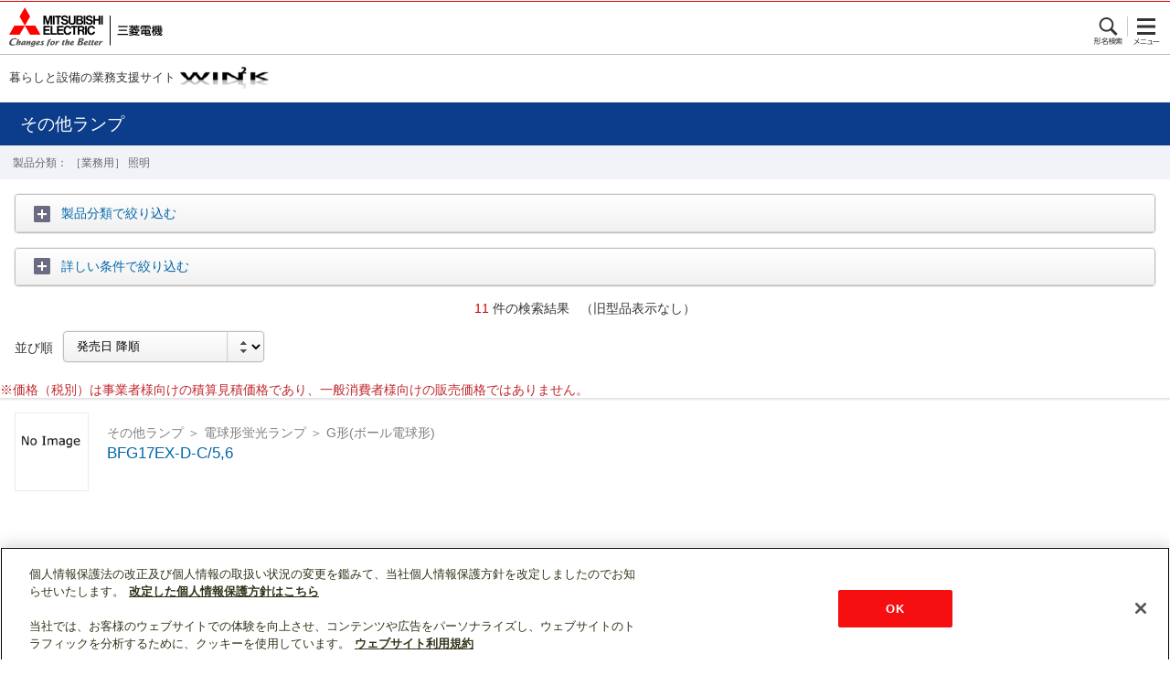

--- FILE ---
content_type: text/html; charset=UTF-8
request_url: https://www.mitsubishielectric.co.jp/ldg/wink/sp/listProduct.do?doFilter=doFilter&ccd=204013
body_size: 101881
content:
















<!DOCTYPE html>
<html lang="ja">
  <head>
    
    

<meta charset="utf-8">
<meta name="viewport" content="width=device-width,initial-scale=1.0,maximum-scale=1.0,user-scalable=no" />
<meta name="format-detection" content="telephone=no">
<meta name="keywords" content="空調,冷熱,換気,照明,オール電化,設備機器,家事家電,AV家電,ホームセキュリティ,図面,設計図,マニュアル">
<meta name="Description" content="三菱電機 暮らしと設備の業務支援サイト WIN2K（ウィンク）は空調・冷熱、換気、照明といった製品に関する技術資料（図面、設計図、マニュアル等）やカタログ、販促ツール、ニュースなど設計・工事の専門家向けに役立つ情報を提供致します。" />


    <title>三菱電機 WIN2K</title>
    
    
    































<link rel="apple-touch-icon-precomposed" href="//www.mitsubishielectric.co.jp/shared_sp/img/apple-touch-icon-precomposed.png">
<link rel="stylesheet" href="//www.mitsubishielectric.co.jp/shared_sp/css/v1.0/base.css">
<link rel="stylesheet" href="../wink_parts/common_sp/css/jquery-ui.css?20220405" />
<link rel="stylesheet" href="../wink_parts/common_sp/css/style.css?20220405">
<script src="//www.mitsubishielectric.co.jp/shared_sp/js/v1.0/base.js"></script>
<script src="../wink_parts/common_sp/js/header_footer.js?20220405"></script>
<script src="../wink_parts/common_sp/js/jquery-1.9.1.min.js?20220405"></script>
<script src="../wink_parts/common_sp/js/jquery-ui.js?20220405"></script>
<script src="../wink_parts/common_sp/js/header_menu.js?20220405"></script>



<script type="text/javascript">

/**
 * JavaScriptにて使用する設定値
 */
var AppConf = {
  common_suggestCount: 3
};


(function(i,s,o,g,r,a,m){i['GoogleAnalyticsObject']=r;i[r]=i[r]||function(){
(i[r].q=i[r].q||[]).push(arguments)},i[r].l=1*new Date();a=s.createElement(o),
m=s.getElementsByTagName(o)[0];a.async=1;a.src=g;m.parentNode.insertBefore(a,m)
})(window,document,'script','//www.google-analytics.com/analytics.js','ga');

ga('create', 'UA-47172746-1', {cookieFlags:'secure'}, 'auto', {'name':'win2k'});
ga('win2k.set', 'dimension1', '30');
ga('win2k.send', 'pageview');


/**
 * GoogleAnalytiscsにトラッキング情報を通知します。
 * 引数のpathが指定された場合は、指定されたpathへのアクセスとして通知
 * pathが未指定の場合は、表示画面自体へのアクセスとして通知を行います。
 *
 * @param path 通知するパス/URL
 */
function gaPushPageView(path) {
    if (path) {
        ga('win2k.send', 'pageview', path);
    }
    else {
        ga('win2k.send', 'pageview');
    }
}

</script>
<script src="js/common.js?20220405"></script>

    
    
    <script type="text/javascript" src="js/listProduct.js?20220405"></script>
  </head>
  <body data-role="none">
  <div id="container">
  
    
    

















<!-- .global_header ver.wink2k -->
<header class="global_header" role="banner">
  <a href="https://www.mitsubishielectric.co.jp/" class="site_id">
    <p class="site_logo">MITSUBISHI Changes for the Better</p>
  </a>
  <!-- .function_nav -->
  <ul class="function_nav">
    <li class="search"><a href="#seek">形名検索</a></li>
    <li class="nav"><a href="#global_nav">メニュー</a></li>
  </ul>
  <!-- /.function_nav -->
  <!-- /.global_header -->
  <!-- .seek -->
  
  <form id="command" action="/ldg/wink/sp/searchProduct.do" method="get">
   <div id="seek" class="seek" role="search" >
    <fieldset class="wrap">
      <legend>形名検索</legend>
      <ul class="searchPosi" >
        <li><input type="search" id="phrase" data-role="none" class="phrase" name="kwd" placeholder="形名の最後まで入力してください" value=""></li>
        <li><input type="submit" data-role="none" class="btn_search" value="検索"></li>
      </ul>
      <ul id="suggestions" data-role="listview" data-inset="true"></ul>
    </fieldset>
   </div>
  </form>
  <!-- /.seek -->
  <!-- .global_nav -->
  <div class="global_nav" id="global_nav">
    <nav class="wrap" role="navigation">
      <div class="btn-currentBox">
        <ul>
          <li class="bg"><a class="catTitle acc_trigger">製品分類から探す</a>
            <ul class="acc_body">
              
              
                <li>
                    <div class="subCatTitle">業務用</div>
                <li>
                
                
                  <li>
                    <p class="subCatLink acc_trigger">空調・換気</p>
                    <ul class="subCatLink-bg2 acc_body">
                      
                      
                        
                        
                          <li class="firstchild">
                        
                        
                        
                        
                        <a href="listProduct.do?ccd=202010" class="subCatLink2">店舗・事務所用パッケージエアコン(Mr.SLIM)</a></li>
                        

                        



                        



                      
                        
                        
                        
                          <li>
                        
                        
                        
                        <a href="listProduct.do?ccd=202012" class="subCatLink2">ビル用マルチエアコン</a></li>
                        

                        



                        



                      
                        
                        
                        
                          <li>
                        
                        
                        
                        <a href="listProduct.do?ccd=202011" class="subCatLink2">設備用パッケージエアコン</a></li>
                        

                        



                        



                      
                        
                        
                        
                          <li>
                        
                        
                        
                        <a href="listProduct.do?ccd=202013" class="subCatLink2">水方式セントラル空調</a></li>
                        

                        



                        



                      
                        
                        
                        
                          <li>
                        
                        
                        
                        <a href="listProduct.do?ccd=202014" class="subCatLink2">空調管理システム</a></li>
                        

                        



                        



                      
                        
                        
                        
                          <li>
                        
                        
                        
                        <a href="listProduct.do?ccd=202015" class="subCatLink2">産業用除湿機</a></li>
                        

                        



                        



                      
                        
                        
                        
                          <li>
                        
                        
                        
                        <a href="listProduct.do?ccd=202017" class="subCatLink2">業務用ロスナイ</a></li>
                        

                        



                        



                      
                        
                        
                        
                          <li>
                        
                        
                        
                        <a href="listProduct.do?ccd=202016" class="subCatLink2">換気扇・ロスナイ</a></li>
                        

                        



                        



                      
                        
                        
                        
                          <li>
                        
                        
                        
                        <a href="listProduct.do?ccd=202018" class="subCatLink2">産業用換気送風機</a></li>
                        

                        



                        



                      
                        
                        
                        
                          <li>
                        
                        
                        
                        <a href="listProduct.do?ccd=202019" class="subCatLink2">床暖房システム</a></li>
                        

                        



                        



                      
                    </ul>
                  </li>
                
                  <li>
                    <p class="subCatLink acc_trigger">低温・給湯・産業冷熱</p>
                    <ul class="subCatLink-bg2 acc_body">
                      
                      
                        
                        
                          <li class="firstchild">
                        
                        
                        
                        
                        <a href="listProduct.do?ccd=203010" class="subCatLink2">小型業務用エコキュート</a></li>
                        

                        



                        



                      
                        
                        
                        
                          <li>
                        
                        
                        
                        <a href="listProduct.do?ccd=203011" class="subCatLink2">業務用エコキュート</a></li>
                        

                        



                        



                      
                        
                        
                        
                          <li>
                        
                        
                        
                        <a href="listProduct.do?ccd=203012" class="subCatLink2">ホットウォーターヒートポンプ</a></li>
                        

                        



                        



                      
                        
                        
                        
                          <li>
                        
                        
                        
                        <a href="listProduct.do?ccd=203013" class="subCatLink2">産業用チリングユニット</a></li>
                        

                        



                        



                      
                        
                        
                        
                          <li>
                        
                        
                        
                        <a href="listProduct.do?ccd=203014" class="subCatLink2">コンデンシングユニット</a></li>
                        

                        



                        



                      
                        
                        
                        
                          <li>
                        
                        
                        
                        <a href="listProduct.do?ccd=203015" class="subCatLink2">ユニットクーラ</a></li>
                        

                        



                        



                      
                        
                        
                        
                          <li>
                        
                        
                        
                        <a href="listProduct.do?ccd=203016" class="subCatLink2">冷凍・冷蔵クーリングユニット</a></li>
                        

                        



                        



                      
                        
                        
                        
                          <li>
                        
                        
                        
                        <a href="listProduct.do?ccd=203017" class="subCatLink2">冷凍・冷蔵システム</a></li>
                        

                        



                        



                      
                        
                        
                        
                          <li>
                        
                        
                        
                        <a href="listProduct.do?ccd=203018" class="subCatLink2">ブラインクーラ</a></li>
                        

                        



                        



                      
                        
                        
                        
                          <li>
                        
                        
                        
                        <a href="listProduct.do?ccd=203019" class="subCatLink2">ショーケース</a></li>
                        

                        



                        



                      
                        
                        
                        
                          <li>
                        
                        
                        
                        <a href="listProduct.do?ccd=203020" class="subCatLink2">融雪用温水ヒートポンプユニット</a></li>
                        

                        



                        



                      
                        
                        
                        
                          <li>
                        
                        
                        
                        <a href="listProduct.do?ccd=203023" class="subCatLink2">コントローラ</a></li>
                        

                        



                        



                      
                    </ul>
                  </li>
                
                  <li>
                    <p class="subCatLink acc_trigger">照明</p>
                    <ul class="subCatLink-bg2 acc_body">
                      
                      
                        
                        
                          <li class="firstchild">
                        
                        
                        
                        
                        <a href="listProduct.do?ccd=204010" class="subCatLink2">LED照明器具</a></li>
                        

                        



                        



                      
                        
                        
                        
                          <li>
                        
                        
                        
                        <a href="listProduct.do?ccd=204015" class="subCatLink2">LED誘導灯</a></li>
                        

                        



                        



                      
                        
                        
                        
                          <li>
                        
                        
                        
                        <a href="listProduct.do?ccd=204011" class="subCatLink2">その他照明器具</a></li>
                        

                        



                        



                      
                        
                        
                        
                          <li>
                        
                        
                        
                        <a href="listProduct.do?ccd=204012" class="subCatLink2">LEDランプ</a></li>
                        

                        



                        



                      
                        
                        
                        
                          <li>
                        
                        
                        
                        <a href="listProduct.do?ccd=204013" class="subCatLink2">その他ランプ</a></li>
                        

                        



                        



                      
                        
                        
                        
                          <li>
                        
                        
                        
                        <a href="listProduct.do?ccd=204014" class="subCatLink2">照明制御</a></li>
                        

                        



                        



                      
                    </ul>
                  </li>
                
                  <li>
                    <p class="subCatLink acc_trigger">環境・エネルギー</p>
                    <ul class="subCatLink-bg2 acc_body">
                      
                      
                        
                        
                          <li class="firstchild">
                        
                        
                        
                        
                        <a href="listProduct.do?ccd=205012" class="subCatLink2">EV用パワーコンディショナ</a></li>
                        

                        



                        



                      
                        
                        
                        
                          <li>
                        
                        
                        
                        <a href="listProduct.do?ccd=205011" class="subCatLink2">公共・産業用太陽光発電システム</a></li>
                        

                        



                        



                      
                        
                        
                        
                          <li>
                        
                        
                        
                        <a href="listProduct.do?ccd=205010" class="subCatLink2">住宅用太陽光発電システム</a></li>
                        

                        



                        



                      
                    </ul>
                  </li>
                
                  <li>
                    <p class="subCatLink acc_trigger">映像・画像機器</p>
                    <ul class="subCatLink-bg2 acc_body">
                      
                      
                        
                        
                          <li class="firstchild">
                        
                        
                        
                        
                        <a href="listProduct.do?ccd=201010" class="subCatLink2">カンタンサイネージ</a></li>
                        

                        



                        



                      
                        
                        
                        
                          <li>
                        
                        
                        
                        <a href="listProduct.do?ccd=201016" class="subCatLink2">法人様向け液晶テレビ</a></li>
                        

                        



                        



                      
                        
                        
                        
                          <li>
                        
                        
                        
                        <a href="listProduct.do?ccd=201013" class="subCatLink2">大画面マルチシステム</a></li>
                        

                        



                        



                      
                        
                        
                        
                          <li>
                        
                        
                        
                        <a href="listProduct.do?ccd=201014" class="subCatLink2">オーロラビジョン</a></li>
                        

                        



                        



                      
                        
                        
                        
                          <li>
                        
                        
                        
                        <a href="listProduct.do?ccd=201015" class="subCatLink2">業務用プリンター</a></li>
                        

                        



                        



                      
                        
                        
                        
                          <li>
                        
                        
                        
                        <a href="listProduct.do?ccd=201012" class="subCatLink2">データプロジェクター</a></li>
                        

                        



                        



                      
                        
                        
                        
                          <li>
                        
                        
                        
                        <a href="listProduct.do?ccd=201011" class="subCatLink2">ディスプレイ</a></li>
                        

                        



                        



                      
                    </ul>
                  </li>
                
                  <li>
                    <p class="subCatLink acc_trigger">その他(衛生他)</p>
                    <ul class="subCatLink-bg2 acc_body">
                      
                      
                        
                        
                          <li class="firstchild">
                        
                        
                        
                        
                        <a href="listProduct.do?ccd=206010" class="subCatLink2">ジェットタオル</a></li>
                        

                        



                        



                      
                        
                        
                        
                          <li>
                        
                        
                        
                        <a href="listProduct.do?ccd=206011" class="subCatLink2">喫煙用集塵</a></li>
                        

                        



                        



                      
                        
                        
                        
                          <li>
                        
                        
                        
                        <a href="listProduct.do?ccd=206013" class="subCatLink2">業務用空気清浄機</a></li>
                        

                        



                        



                      
                        
                        
                        
                          <li>
                        
                        
                        
                        <a href="listProduct.do?ccd=206012" class="subCatLink2">脱臭機</a></li>
                        

                        



                        



                      
                    </ul>
                  </li>
                
              
                <li>
                    <div class="subCatTitle">住宅用</div>
                <li>
                
                
                  <li>
                    <p class="subCatLink acc_trigger">エアコン(空調)・換気</p>
                    <ul class="subCatLink-bg2 acc_body">
                      
                      
                        
                        
                          <li class="firstchild">
                        
                        
                        
                        
                        <a href="listProduct.do?ccd=104010" class="subCatLink2">ルームエアコン(霧ヶ峰)</a></li>
                        

                        



                        



                      
                        
                        
                        
                          <li>
                        
                        
                        
                        <a href="listProduct.do?ccd=104011" class="subCatLink2">ハウジングエアコン</a></li>
                        

                        



                        



                      
                        
                        
                        
                          <li>
                        
                        
                        
                        <a href="listProduct.do?ccd=104012" class="subCatLink2">換気扇・ロスナイ</a></li>
                        

                        



                        



                      
                        
                        
                        
                          <li>
                        
                        
                        
                        <a href="listProduct.do?ccd=104013" class="subCatLink2">エアリゾート</a></li>
                        

                        



                        



                      
                        
                        
                        
                          <li>
                        
                        
                        
                        <a href="listProduct.do?ccd=104014" class="subCatLink2">バス乾燥・暖房・換気システム</a></li>
                        

                        



                        



                      
                    </ul>
                  </li>
                
                  <li>
                    <p class="subCatLink acc_trigger">キッチン家電</p>
                    <ul class="subCatLink-bg2 acc_body">
                      
                      
                        
                        
                          <li class="firstchild">
                        
                        
                        
                        
                        <a href="listProduct.do?ccd=102010" class="subCatLink2">冷蔵庫</a></li>
                        

                        



                        



                      
                        
                        
                        
                          <li>
                        
                        
                        
                        <a href="listProduct.do?ccd=102011" class="subCatLink2">冷凍庫</a></li>
                        

                        



                        



                      
                        
                        
                        
                          <li>
                        
                        
                        
                        <a href="listProduct.do?ccd=102013" class="subCatLink2">ジャー炊飯器</a></li>
                        

                        



                        



                      
                        
                        
                        
                          <li>
                        
                        
                        
                        <a href="listProduct.do?ccd=102012" class="subCatLink2">レンジグリル(オーブンレンジ)</a></li>
                        

                        



                        



                      
                        
                        
                        
                          <li>
                        
                        
                        
                        <a href="listProduct.do?ccd=102014" class="subCatLink2">オーブントースター</a></li>
                        

                        



                        



                      
                        
                        
                        
                          <li>
                        
                        
                        
                        <a href="listProduct.do?ccd=102021" class="subCatLink2">ブレッドオーブン</a></li>
                        

                        



                        



                      
                        
                        
                        
                          <li>
                        
                        
                        
                        <a href="listProduct.do?ccd=102015" class="subCatLink2">キッチンドライヤー</a></li>
                        

                        



                        



                      
                        
                        
                        
                          <li>
                        
                        
                        
                        <a href="listProduct.do?ccd=102016" class="subCatLink2">IHクッキングヒーター</a></li>
                        

                        



                        



                      
                        
                        
                        
                          <li>
                        
                        
                        
                        <a href="listProduct.do?ccd=102017" class="subCatLink2">ビルトイン食器洗い乾燥機</a></li>
                        

                        



                        



                      
                        
                        
                        
                          <li>
                        
                        
                        
                        <a href="listProduct.do?ccd=102018" class="subCatLink2">食器洗い乾燥機</a></li>
                        

                        



                        



                      
                        
                        
                        
                          <li>
                        
                        
                        
                        <a href="listProduct.do?ccd=102090" class="subCatLink2">その他キッチン家電</a></li>
                        

                        



                        



                      
                    </ul>
                  </li>
                
                  <li>
                    <p class="subCatLink acc_trigger">生活家電</p>
                    <ul class="subCatLink-bg2 acc_body">
                      
                      
                        
                        
                          <li class="firstchild">
                        
                        
                        
                        
                        <a href="listProduct.do?ccd=103010" class="subCatLink2">掃除機</a></li>
                        

                        



                        



                      
                        
                        
                        
                          <li>
                        
                        
                        
                        <a href="listProduct.do?ccd=103011" class="subCatLink2">ふとん乾燥機</a></li>
                        

                        



                        



                      
                        
                        
                        
                          <li>
                        
                        
                        
                        <a href="listProduct.do?ccd=103013" class="subCatLink2">空気清浄機</a></li>
                        

                        



                        



                      
                        
                        
                        
                          <li>
                        
                        
                        
                        <a href="listProduct.do?ccd=103017" class="subCatLink2">除湿機</a></li>
                        

                        



                        



                      
                        
                        
                        
                          <li>
                        
                        
                        
                        <a href="listProduct.do?ccd=103014" class="subCatLink2">加湿機</a></li>
                        

                        



                        



                      
                        
                        
                        
                          <li>
                        
                        
                        
                        <a href="listProduct.do?ccd=103020" class="subCatLink2">パーソナル保湿機</a></li>
                        

                        



                        



                      
                        
                        
                        
                          <li>
                        
                        
                        
                        <a href="listProduct.do?ccd=103018" class="subCatLink2">扇風機</a></li>
                        

                        



                        



                      
                        
                        
                        
                          <li>
                        
                        
                        
                        <a href="listProduct.do?ccd=103016" class="subCatLink2">洗濯機・衣類乾燥機</a></li>
                        

                        



                        



                      
                        
                        
                        
                          <li>
                        
                        
                        
                        <a href="listProduct.do?ccd=103012" class="subCatLink2">乾電池・その他応用品</a></li>
                        

                        



                        



                      
                        
                        
                        
                          <li>
                        
                        
                        
                        <a href="listProduct.do?ccd=103015" class="subCatLink2">ファンヒーター</a></li>
                        

                        



                        



                      
                        
                        
                        
                          <li>
                        
                        
                        
                        <a href="listProduct.do?ccd=103019" class="subCatLink2">クリーンヒーター</a></li>
                        

                        



                        



                      
                    </ul>
                  </li>
                
                  <li>
                    <p class="subCatLink acc_trigger">住宅用設備</p>
                    <ul class="subCatLink-bg2 acc_body">
                      
                      
                        
                        
                          <li class="firstchild">
                        
                        
                        
                        
                        <a href="listProduct.do?ccd=105011" class="subCatLink2">三菱 エコキュート</a></li>
                        

                        



                        



                      
                        
                        
                        
                          <li>
                        
                        
                        
                        <a href="listProduct.do?ccd=105012" class="subCatLink2">電気温水器</a></li>
                        

                        



                        



                      
                        
                        
                        
                          <li>
                        
                        
                        
                        <a href="listProduct.do?ccd=105013" class="subCatLink2">IHクッキングヒーター</a></li>
                        

                        



                        



                      
                        
                        
                        
                          <li>
                        
                        
                        
                        <a href="listProduct.do?ccd=105014" class="subCatLink2">ビルトイン食器洗い乾燥機</a></li>
                        

                        



                        



                      
                        
                        
                        
                          <li>
                        
                        
                        
                        <a href="listProduct.do?ccd=105015" class="subCatLink2">床暖房システム</a></li>
                        

                        



                        



                      
                        
                        
                        
                          <li>
                        
                        
                        
                        <a href="listProduct.do?ccd=105021" class="subCatLink2">EV用パワーコンディショナ</a></li>
                        

                        



                        



                      
                        
                        
                        
                          <li>
                        
                        
                        
                        <a href="listProduct.do?ccd=105020" class="subCatLink2">HEMS</a></li>
                        

                        



                        



                      
                        
                        
                        
                          <li>
                        
                        
                        
                        <a href="listProduct.do?ccd=105016" class="subCatLink2">融雪用温水ヒートポンプユニット</a></li>
                        

                        



                        



                      
                        
                        
                        
                          <li>
                        
                        
                        
                        <a href="listProduct.do?ccd=105010" class="subCatLink2">住宅用太陽光発電システム</a></li>
                        

                        



                        



                      
                    </ul>
                  </li>
                
                  <li>
                    <p class="subCatLink acc_trigger">映像機器</p>
                    <ul class="subCatLink-bg2 acc_body">
                      
                      
                        
                        
                          <li class="firstchild">
                        
                        
                        
                        
                        <a href="listProduct.do?ccd=101015" class="subCatLink2">液晶テレビ</a></li>
                        

                        



                        



                      
                        
                        
                        
                          <li>
                        
                        
                        
                        <a href="listProduct.do?ccd=101010" class="subCatLink2">カラーテレビ</a></li>
                        

                        



                        



                      
                        
                        
                        
                          <li>
                        
                        
                        
                        <a href="listProduct.do?ccd=101011" class="subCatLink2">ブルーレイ／DVD</a></li>
                        

                        



                        



                      
                        
                        
                        
                          <li>
                        
                        
                        
                        <a href="listProduct.do?ccd=101014" class="subCatLink2">ビデオ</a></li>
                        

                        



                        



                      
                        
                        
                        
                          <li>
                        
                        
                        
                        <a href="listProduct.do?ccd=101012" class="subCatLink2">ホームシアター用プロジェクター</a></li>
                        

                        



                        



                      
                        
                        
                        
                          <li>
                        
                        
                        
                        <a href="listProduct.do?ccd=101013" class="subCatLink2">ディスプレイ</a></li>
                        

                        



                        



                      
                    </ul>
                  </li>
                
                  <li>
                    <p class="subCatLink acc_trigger">照明</p>
                    <ul class="subCatLink-bg2 acc_body">
                      
                      
                        
                        
                          <li class="firstchild">
                        
                        
                        
                        
                        <a href="listProduct.do?ccd=106010" class="subCatLink2">LED照明器具</a></li>
                        

                        



                        



                      
                        
                        
                        
                          <li>
                        
                        
                        
                        <a href="listProduct.do?ccd=106011" class="subCatLink2">その他照明器具</a></li>
                        

                        



                        



                      
                        
                        
                        
                          <li>
                        
                        
                        
                        <a href="listProduct.do?ccd=106012" class="subCatLink2">LEDランプ</a></li>
                        

                        



                        



                      
                        
                        
                        
                          <li>
                        
                        
                        
                        <a href="listProduct.do?ccd=106013" class="subCatLink2">その他ランプ</a></li>
                        

                        



                        



                      
                    </ul>
                  </li>
                
              
            </ul>
          </li>
        </ul>
      </div>
      <!--*-->
      <div class="searchCompoBox">
        <div class="btn-currentBox">
          <div class="bg">
            <a href="searchWebCatalog.do" class="search-webCatalog">Webカタログ検索 </a>
          </div>
        </div>
        <div class="btn-currentBox">
          <div class="bg">
            <a href="https://www.mitsubishielectric.co.jp/ldg/wink/tc/tc_top.do" class="search-tenken">点検コード検索 <img src="//www.mitsubishielectric.co.jp/shared_sp/img/bg_gray/icon_blank.png" width="15" height="14" alt=""></a>
          </div>
        </div>
        <div class="btn-currentBox">
          <div class="bg">
            <a href="https://www.mitsubishielectric.co.jp/ldg/wink/fp/fs_top.do" class="search-filter">フィルター紙パック検索 <img src="//www.mitsubishielectric.co.jp/shared_sp/img/bg_gray/icon_blank.png" width="15" height="14" alt=""></a>
          </div>
        </div>
      </div>
    </nav>
  </div>
  <!-- /.global_nav -->
</header>

<h1 id="category_title"><span class="title">暮らしと設備の業務支援サイト</span><a href="top.do"><img src="../wink_parts/common_sp/img/category-logo.jpg" alt="WIN2K" width="97" height="24"></a></h1>

  
    <!-- *************各コンテンツ編集エリア************* -->
    
    
    <!-- contentArea -->
    <article id="main" role="main">
      
      <!-- 検索元情報 -->
      <h2 class="h2-2">その他ランプ</h2>
      <!-- 親カテゴリ -->
      <p class="category">
        製品分類：
          ［業務用］
          照明
          
          
      </p>
      
      
      
        <section>
          <div class="compo">
            <div class="categorySearchList">
              <div class="btn-currentBox">
                <ul>
                  <li class="bg">
                    <a class="catTitle acc_trigger">
                      製品分類で絞り込む
                    </a>
                    <ul class="subCatLink-bg acc_body">
                      
                        
                        <form id="command" action="/ldg/wink/sp/listProduct.do" method="GET">
                          <input type="hidden" name="ccd" value="20401310"/>
                          
                            
                            
                            
                            
                          <input type="hidden" name="doFilter" value="doFilter" />

                          <li>
                            
                            <a href="/ldg/wink/sp/listProduct.do" class="subCatLink lpSubCatLink">
                              ルピカ直管
                            </a>
                          </li>
                        </form>
                      
                        
                        <form id="command" action="/ldg/wink/sp/listProduct.do" method="GET">
                          <input type="hidden" name="ccd" value="20401311"/>
                          
                            
                            
                            
                            
                          <input type="hidden" name="doFilter" value="doFilter" />

                          <li>
                            
                            <a href="/ldg/wink/sp/listProduct.do" class="subCatLink lpSubCatLink">
                              一般直管
                            </a>
                          </li>
                        </form>
                      
                        
                        <form id="command" action="/ldg/wink/sp/listProduct.do" method="GET">
                          <input type="hidden" name="ccd" value="20401312"/>
                          
                            
                            
                            
                            
                          <input type="hidden" name="doFilter" value="doFilter" />

                          <li>
                            
                            <a href="/ldg/wink/sp/listProduct.do" class="subCatLink lpSubCatLink">
                              ルピカ円形
                            </a>
                          </li>
                        </form>
                      
                        
                        <form id="command" action="/ldg/wink/sp/listProduct.do" method="GET">
                          <input type="hidden" name="ccd" value="20401313"/>
                          
                            
                            
                            
                            
                          <input type="hidden" name="doFilter" value="doFilter" />

                          <li>
                            
                            <a href="/ldg/wink/sp/listProduct.do" class="subCatLink lpSubCatLink">
                              一般円形
                            </a>
                          </li>
                        </form>
                      
                        
                        <form id="command" action="/ldg/wink/sp/listProduct.do" method="GET">
                          <input type="hidden" name="ccd" value="20401314"/>
                          
                            
                            
                            
                            
                          <input type="hidden" name="doFilter" value="doFilter" />

                          <li>
                            
                            <a href="/ldg/wink/sp/listProduct.do" class="subCatLink lpSubCatLink">
                              点灯管(グロースタータ)
                            </a>
                          </li>
                        </form>
                      
                        
                        <form id="command" action="/ldg/wink/sp/listProduct.do" method="GET">
                          <input type="hidden" name="ccd" value="20401315"/>
                          
                            
                            
                            
                            
                          <input type="hidden" name="doFilter" value="doFilter" />

                          <li>
                            
                            <a href="/ldg/wink/sp/listProduct.do" class="subCatLink lpSubCatLink">
                              コンパクト形蛍光ランプ
                            </a>
                          </li>
                        </form>
                      
                        
                        <form id="command" action="/ldg/wink/sp/listProduct.do" method="GET">
                          <input type="hidden" name="ccd" value="20401316"/>
                          
                            
                            
                            
                            
                          <input type="hidden" name="doFilter" value="doFilter" />

                          <li>
                            
                            <a href="/ldg/wink/sp/listProduct.do" class="subCatLink lpSubCatLink">
                              電球形蛍光ランプ
                            </a>
                          </li>
                        </form>
                      
                        
                        <form id="command" action="/ldg/wink/sp/listProduct.do" method="GET">
                          <input type="hidden" name="ccd" value="20401317"/>
                          
                            
                            
                            
                            
                          <input type="hidden" name="doFilter" value="doFilter" />

                          <li>
                            
                            <a href="/ldg/wink/sp/listProduct.do" class="subCatLink lpSubCatLink">
                              ハロゲンランプ
                            </a>
                          </li>
                        </form>
                      
                        
                        <form id="command" action="/ldg/wink/sp/listProduct.do" method="GET">
                          <input type="hidden" name="ccd" value="20401318"/>
                          
                            
                            
                            
                            
                          <input type="hidden" name="doFilter" value="doFilter" />

                          <li>
                            
                            <a href="/ldg/wink/sp/listProduct.do" class="subCatLink lpSubCatLink">
                              白熱電球
                            </a>
                          </li>
                        </form>
                      
                        
                        <form id="command" action="/ldg/wink/sp/listProduct.do" method="GET">
                          <input type="hidden" name="ccd" value="20401319"/>
                          
                            
                            
                            
                            
                          <input type="hidden" name="doFilter" value="doFilter" />

                          <li>
                            
                            <a href="/ldg/wink/sp/listProduct.do" class="subCatLink lpSubCatLink">
                              HCI／HQI
                            </a>
                          </li>
                        </form>
                      
                        
                        <form id="command" action="/ldg/wink/sp/listProduct.do" method="GET">
                          <input type="hidden" name="ccd" value="20401320"/>
                          
                            
                            
                            
                            
                          <input type="hidden" name="doFilter" value="doFilter" />

                          <li>
                            
                            <a href="/ldg/wink/sp/listProduct.do" class="subCatLink lpSubCatLink">
                              HID
                            </a>
                          </li>
                        </form>
                      
                    </ul>
                  </li>
                </ul>
              </div>
            </div>
          </div>
        </section>
      
      
      
      <section>
        <div class="selectKataBox">
          
          <form id="filter" action="/ldg/wink/sp/listProduct.do" method="GET">
            <input type="hidden" name="ccd" value="204013"/>
            <div class="compo">
              <div class="btn-currentBox">
                <ul>
                  <li class="bg">
                    <a href="#" class="catTitle acc_trigger">詳しい条件で絞り込む</a>
                    <ul class="acc_body">
                      
















<li>
  <div class="subCatTitle">旧型品表示</div>
<li>
<li class="subCatLink-bg">
    
    
      <input type="checkbox" name="otp"
                   class="form_check"
                   id="kyugata" />
    
    <label for="kyugata">
      旧型品を表示する
    </label>
</li>

                      
                           
                            
                            
                                
                                
                                
                            
                            
                            
                            
                            
                            
                      
                      
                      
















<li>
  <div class="subCatTitle">発売年</div>
<li>
<li class="subCatLink-bg">
  <div class="selectBg">
    
    <select name="rlfr" 
            class="form_select"
            id="release_date_from">
      <option value="" id="no_value">指定しない</option>
      
        
        
          <option value="2001" >
              2001
          </option>
        
      
        
        
          <option value="2002" >
              2002
          </option>
        
      
        
        
          <option value="2003" >
              2003
          </option>
        
      
        
        
          <option value="2004" >
              2004
          </option>
        
      
        
        
          <option value="2005" >
              2005
          </option>
        
      
        
        
          <option value="2006" >
              2006
          </option>
        
      
        
        
          <option value="2007" >
              2007
          </option>
        
      
        
        
          <option value="2008" >
              2008
          </option>
        
      
        
        
          <option value="2009" >
              2009
          </option>
        
      
        
        
          <option value="2010" >
              2010
          </option>
        
      
        
        
          <option value="2011" >
              2011
          </option>
        
      
        
        
          <option value="2012" >
              2012
          </option>
        
      
        
        
          <option value="2013" >
              2013
          </option>
        
      
        
        
          <option value="2014" >
              2014
          </option>
        
      
        
        
          <option value="2015" >
              2015
          </option>
        
      
        
        
          <option value="2016" >
              2016
          </option>
        
      
        
        
          <option value="2017" >
              2017
          </option>
        
      
        
        
          <option value="2018" >
              2018
          </option>
        
      
        
        
          <option value="2019" >
              2019
          </option>
        
      
        
        
          <option value="2020" >
              2020
          </option>
        
      
        
        
          <option value="2021" >
              2021
          </option>
        
      
        
        
          <option value="2022" >
              2022
          </option>
        
      
        
        
          <option value="2023" >
              2023
          </option>
        
      
        
        
          <option value="2024" >
              2024
          </option>
        
      
        
        
          <option value="2025" >
              2025
          </option>
        
      
        
        
          <option value="2026" >
              2026
          </option>
        
      
        
        
          <option value="2027" >
              2027
          </option>
        
      
    </select>
    <div class="selectarrow">
      <img src="../wink_parts/common_sp/img/bg_arr_select.png" width="40" height="35" alt="">
    </div>
  </div>
  <div class="kara">
    <img src="../wink_parts/common_sp/img/ico-kara.gif" width="4"
      height="11" alt="">
  </div>
  <div class="selectBg">
    
    <select name="rlto"
            class="form_select"
            id="release_date_to">
      <option value="" id="no_value">指定しない</option>
      
        
        
          <option value="2001" >
            2001
          </option>
        
      
        
        
          <option value="2002" >
            2002
          </option>
        
      
        
        
          <option value="2003" >
            2003
          </option>
        
      
        
        
          <option value="2004" >
            2004
          </option>
        
      
        
        
          <option value="2005" >
            2005
          </option>
        
      
        
        
          <option value="2006" >
            2006
          </option>
        
      
        
        
          <option value="2007" >
            2007
          </option>
        
      
        
        
          <option value="2008" >
            2008
          </option>
        
      
        
        
          <option value="2009" >
            2009
          </option>
        
      
        
        
          <option value="2010" >
            2010
          </option>
        
      
        
        
          <option value="2011" >
            2011
          </option>
        
      
        
        
          <option value="2012" >
            2012
          </option>
        
      
        
        
          <option value="2013" >
            2013
          </option>
        
      
        
        
          <option value="2014" >
            2014
          </option>
        
      
        
        
          <option value="2015" >
            2015
          </option>
        
      
        
        
          <option value="2016" >
            2016
          </option>
        
      
        
        
          <option value="2017" >
            2017
          </option>
        
      
        
        
          <option value="2018" >
            2018
          </option>
        
      
        
        
          <option value="2019" >
            2019
          </option>
        
      
        
        
          <option value="2020" >
            2020
          </option>
        
      
        
        
          <option value="2021" >
            2021
          </option>
        
      
        
        
          <option value="2022" >
            2022
          </option>
        
      
        
        
          <option value="2023" >
            2023
          </option>
        
      
        
        
          <option value="2024" >
            2024
          </option>
        
      
        
        
          <option value="2025" >
            2025
          </option>
        
      
        
        
          <option value="2026" >
            2026
          </option>
        
      
        
        
          <option value="2027" >
            2027
          </option>
        
      
    </select>
    <div class="selectarrow">
      <img src="../wink_parts/common_sp/img/bg_arr_select.png" width="40" height="35" alt="">
    </div>
  </div>
</li>

<li>
  <div class="subCatTitle">技術資料</div>
<li>
<li class="subCatLink-bg">
  <div class="clearfix">
    
      <span class="check-cont">
        
        
        
          <input type="checkbox" name="src"
                                 class="form_check"
                                 id="NOUNYU"
                                 value="1"
          />
        
        <label for="NOUNYU">
          納入仕様書
        </label>
      </span>
    
      <span class="check-cont">
        
        
        
          <input type="checkbox" name="src"
                                 class="form_check"
                                 id="TORISETSU"
                                 value="2"
          />
        
        <label for="TORISETSU">
          取扱説明書
        </label>
      </span>
    
      <span class="check-cont">
        
        
        
          <input type="checkbox" name="src"
                                 class="form_check"
                                 id="SUETSUKE"
                                 value="3"
          />
        
        <label for="SUETSUKE">
          据付工事説明書
        </label>
      </span>
    
  </div>
  <div class="btnArea">
    <input type="image" src="../wink_parts/common_sp/img/btn_shiborikomi.png" width="126" height="46" alt="絞り込む">
    <input type="hidden" name="doFilter" value="doFilter" />
  </div>
  <p class="reset">
    
    <a href="/ldg/wink/sp/listProduct.do?doFilter=doFilter&amp;ccd=204013">
      条件をリセットする
    </a>
  </p>
</li>

                    </ul>
                  </li>
                </ul>
              </div>
            </div>
          </form>
          
          
          
          
            
            <p class="result-text">
              <span class="number">11</span> 件の検索結果
              
              
                
                
                  &nbsp;&nbsp;（旧型品表示なし）
                
              
            </p>
                        
            <div class="selectArea clearfix"><p>並び順</p><div class="selectBg"><select class="sort_link"><option number="0" desc="false" >発売日 昇順</option><option number="0" desc="true" selected="selected">発売日 降順</option><option number="1" desc="false" >形名 昇順</option><option number="1" desc="true" >形名 降順</option><option number="2" desc="false" >生産終了年 昇順</option><option number="2" desc="true" >生産終了年 降順</option></select><div class="selectarrow"><img src="../wink_parts/common_sp/img/bg_arr_select.png" width="40" height="35" alt=""></div></div></div>
          
        </div>
      </section>
      
      
      <p class="note">※価格（税別）は事業者様向けの積算見積価格であり、一般消費者様向けの販売価格ではありません。</p>
      
      

















  
  <form id="command" action="/ldg/wink/sp/listProduct.do" method="GET">
    <section>
      <div class="itemBoxArea">
        
          
          
          
          
          
        
          <div class=
                         
                             "itemBox"
                         
                         
                     
          >
            <div class="infoBox clearfix">
              
              <div class="img">
                
                <a href="/ldg/wink/sp/displayProduct.do?ccd=2040131612&amp;pid=221346">
                  
                  
                    <img src="../wink_parts/common_sp/img/tn_no_product_detail.gif" width="72" alt="" />
                  
                </a>
              </div>
              <div class="r-box">
                <p class="subTitle">
                  
                  その他ランプ
                  
                    ＞
                    電球形蛍光ランプ
                    
                      ＞
                      G形(ボール電球形)
                    
                  
                </p>
                
                <p class="title">
                  
                  <a href="/ldg/wink/sp/displayProduct.do?ccd=2040131612&amp;pid=221346">
                    BFG17EX-D-C/5,6
                  </a>
                </p>
              </div>
            </div>
            <div class="b-box">
              <p class="spec">
                
                
                
                
                <span 
                >
                <br>
                </span>
                
                
                <span 
                        style="visibility:hidden"
                      
                >
                  &ensp;生産終了：
                </span>
                
                
              </p>
              <ul class="pic clearfix">
                
                
                
                
              </ul>
              
              <div class="link">
                
                    
                    
                      <span>仕様表</span>
                    
                
                ｜
                
                  
                  
                    
                    
                      <span>納入仕様書</span>
                    
                  
                  
                    ｜
                  
                
                  
                  
                    
                    
                      <span>取扱説明書</span>
                    
                  
                  
                    ｜
                  
                
                  
                  
                    
                    
                      <span>据付工事説明書</span>
                    
                  
                  
                
              </div>
            </div>
          </div>
        
          
          
          
          
          
        
          <div class=
                         
                         
                             "itemBox col"
                         
                     
          >
            <div class="infoBox clearfix">
              
              <div class="img">
                
                <a href="/ldg/wink/sp/displayProduct.do?ccd=2040131612&amp;pid=221349">
                  
                  
                    <img src="../wink_parts/common_sp/img/tn_no_product_detail.gif" width="72" alt="" />
                  
                </a>
              </div>
              <div class="r-box">
                <p class="subTitle">
                  
                  その他ランプ
                  
                    ＞
                    電球形蛍光ランプ
                    
                      ＞
                      G形(ボール電球形)
                    
                  
                </p>
                
                <p class="title">
                  
                  <a href="/ldg/wink/sp/displayProduct.do?ccd=2040131612&amp;pid=221349">
                    BFG17EX-D/5,6
                  </a>
                </p>
              </div>
            </div>
            <div class="b-box">
              <p class="spec">
                
                
                
                
                <span 
                >
                <br>
                </span>
                
                
                <span 
                        style="visibility:hidden"
                      
                >
                  &ensp;生産終了：
                </span>
                
                
              </p>
              <ul class="pic clearfix">
                
                
                
                
              </ul>
              
              <div class="link">
                
                    
                    
                      <span>仕様表</span>
                    
                
                ｜
                
                  
                  
                    
                    
                      <span>納入仕様書</span>
                    
                  
                  
                    ｜
                  
                
                  
                  
                    
                    
                      <span>取扱説明書</span>
                    
                  
                  
                    ｜
                  
                
                  
                  
                    
                    
                      <span>据付工事説明書</span>
                    
                  
                  
                
              </div>
            </div>
          </div>
        
          
          
          
          
          
        
          <div class=
                         
                             "itemBox"
                         
                         
                     
          >
            <div class="infoBox clearfix">
              
              <div class="img">
                
                <a href="/ldg/wink/sp/displayProduct.do?ccd=2040131612&amp;pid=221341">
                  
                  
                    <img src="../wink_parts/common_sp/img/tn_no_product_detail.gif" width="72" alt="" />
                  
                </a>
              </div>
              <div class="r-box">
                <p class="subTitle">
                  
                  その他ランプ
                  
                    ＞
                    電球形蛍光ランプ
                    
                      ＞
                      G形(ボール電球形)
                    
                  
                </p>
                
                <p class="title">
                  
                  <a href="/ldg/wink/sp/displayProduct.do?ccd=2040131612&amp;pid=221341">
                    BFG17EX-L/5,6
                  </a>
                </p>
              </div>
            </div>
            <div class="b-box">
              <p class="spec">
                
                
                
                
                <span 
                >
                <br>
                </span>
                
                
                <span 
                        style="visibility:hidden"
                      
                >
                  &ensp;生産終了：
                </span>
                
                
              </p>
              <ul class="pic clearfix">
                
                
                
                
              </ul>
              
              <div class="link">
                
                    
                    
                      <span>仕様表</span>
                    
                
                ｜
                
                  
                  
                    
                    
                      <span>納入仕様書</span>
                    
                  
                  
                    ｜
                  
                
                  
                  
                    
                    
                      <span>取扱説明書</span>
                    
                  
                  
                    ｜
                  
                
                  
                  
                    
                    
                      <span>据付工事説明書</span>
                    
                  
                  
                
              </div>
            </div>
          </div>
        
          
          
          
          
          
        
          <div class=
                         
                         
                             "itemBox col"
                         
                     
          >
            <div class="infoBox clearfix">
              
              <div class="img">
                
                <a href="/ldg/wink/sp/displayProduct.do?ccd=2040131612&amp;pid=219103">
                  
                  
                    <img src="../wink_parts/common_sp/img/tn_no_product_detail.gif" width="72" alt="" />
                  
                </a>
              </div>
              <div class="r-box">
                <p class="subTitle">
                  
                  その他ランプ
                  
                    ＞
                    電球形蛍光ランプ
                    
                      ＞
                      G形(ボール電球形)
                    
                  
                </p>
                
                <p class="title">
                  
                  <a href="/ldg/wink/sp/displayProduct.do?ccd=2040131612&amp;pid=219103">
                    BFG17EX-N-C/5,6
                  </a>
                </p>
              </div>
            </div>
            <div class="b-box">
              <p class="spec">
                
                
                
                
                <span 
                >
                <br>
                </span>
                
                
                <span 
                        style="visibility:hidden"
                      
                >
                  &ensp;生産終了：
                </span>
                
                
              </p>
              <ul class="pic clearfix">
                
                
                
                
              </ul>
              
              <div class="link">
                
                    
                    
                      <span>仕様表</span>
                    
                
                ｜
                
                  
                  
                    
                    
                      <span>納入仕様書</span>
                    
                  
                  
                    ｜
                  
                
                  
                  
                    
                    
                      <span>取扱説明書</span>
                    
                  
                  
                    ｜
                  
                
                  
                  
                    
                    
                      <span>据付工事説明書</span>
                    
                  
                  
                
              </div>
            </div>
          </div>
        
          
          
          
          
          
        
          <div class=
                         
                             "itemBox"
                         
                         
                     
          >
            <div class="infoBox clearfix">
              
              <div class="img">
                
                <a href="/ldg/wink/sp/displayProduct.do?ccd=2040131612&amp;pid=219106">
                  
                  
                    <img src="../wink_parts/common_sp/img/tn_no_product_detail.gif" width="72" alt="" />
                  
                </a>
              </div>
              <div class="r-box">
                <p class="subTitle">
                  
                  その他ランプ
                  
                    ＞
                    電球形蛍光ランプ
                    
                      ＞
                      G形(ボール電球形)
                    
                  
                </p>
                
                <p class="title">
                  
                  <a href="/ldg/wink/sp/displayProduct.do?ccd=2040131612&amp;pid=219106">
                    BFG17EX-N/5,6
                  </a>
                </p>
              </div>
            </div>
            <div class="b-box">
              <p class="spec">
                
                
                
                
                <span 
                >
                <br>
                </span>
                
                
                <span 
                        style="visibility:hidden"
                      
                >
                  &ensp;生産終了：
                </span>
                
                
              </p>
              <ul class="pic clearfix">
                
                
                
                
              </ul>
              
              <div class="link">
                
                    
                    
                      <span>仕様表</span>
                    
                
                ｜
                
                  
                  
                    
                    
                      <span>納入仕様書</span>
                    
                  
                  
                    ｜
                  
                
                  
                  
                    
                    
                      <span>取扱説明書</span>
                    
                  
                  
                    ｜
                  
                
                  
                  
                    
                    
                      <span>据付工事説明書</span>
                    
                  
                  
                
              </div>
            </div>
          </div>
        
          
          
          
          
          
        
          <div class=
                         
                         
                             "itemBox col"
                         
                     
          >
            <div class="infoBox clearfix">
              
              <div class="img">
                
                <a href="/ldg/wink/sp/displayProduct.do?ccd=20401316&amp;pid=219094">
                  
                  
                    <img src="../wink_parts/common_sp/img/tn_no_product_detail.gif" width="72" alt="" />
                  
                </a>
              </div>
              <div class="r-box">
                <p class="subTitle">
                  
                  その他ランプ
                  
                    ＞
                    電球形蛍光ランプ
                    
                  
                </p>
                
                <p class="title">
                  
                  <a href="/ldg/wink/sp/displayProduct.do?ccd=20401316&amp;pid=219094">
                    BFT13EX-L/5,6
                  </a>
                </p>
              </div>
            </div>
            <div class="b-box">
              <p class="spec">
                
                
                
                
                <span 
                >
                <br>
                </span>
                
                
                <span 
                        style="visibility:hidden"
                      
                >
                  &ensp;生産終了：
                </span>
                
                
              </p>
              <ul class="pic clearfix">
                
                
                
                
              </ul>
              
              <div class="link">
                
                    
                    
                      <span>仕様表</span>
                    
                
                ｜
                
                  
                  
                    
                    
                      <span>納入仕様書</span>
                    
                  
                  
                    ｜
                  
                
                  
                  
                    
                    
                      <span>取扱説明書</span>
                    
                  
                  
                    ｜
                  
                
                  
                  
                    
                    
                      <span>据付工事説明書</span>
                    
                  
                  
                
              </div>
            </div>
          </div>
        
          
          
          
          
          
        
          <div class=
                         
                             "itemBox"
                         
                         
                     
          >
            <div class="infoBox clearfix">
              
              <div class="img">
                
                <a href="/ldg/wink/sp/displayProduct.do?ccd=20401316&amp;pid=221330">
                  
                  
                    <img src="../wink_parts/common_sp/img/tn_no_product_detail.gif" width="72" alt="" />
                  
                </a>
              </div>
              <div class="r-box">
                <p class="subTitle">
                  
                  その他ランプ
                  
                    ＞
                    電球形蛍光ランプ
                    
                  
                </p>
                
                <p class="title">
                  
                  <a href="/ldg/wink/sp/displayProduct.do?ccd=20401316&amp;pid=221330">
                    BFT17EX-D-C/5,6
                  </a>
                </p>
              </div>
            </div>
            <div class="b-box">
              <p class="spec">
                
                
                
                
                <span 
                >
                <br>
                </span>
                
                
                <span 
                        style="visibility:hidden"
                      
                >
                  &ensp;生産終了：
                </span>
                
                
              </p>
              <ul class="pic clearfix">
                
                
                
                
              </ul>
              
              <div class="link">
                
                    
                    
                      <span>仕様表</span>
                    
                
                ｜
                
                  
                  
                    
                    
                      <span>納入仕様書</span>
                    
                  
                  
                    ｜
                  
                
                  
                  
                    
                    
                      <span>取扱説明書</span>
                    
                  
                  
                    ｜
                  
                
                  
                  
                    
                    
                      <span>据付工事説明書</span>
                    
                  
                  
                
              </div>
            </div>
          </div>
        
          
          
          
          
          
        
          <div class=
                         
                         
                             "itemBox col"
                         
                     
          >
            <div class="infoBox clearfix">
              
              <div class="img">
                
                <a href="/ldg/wink/sp/displayProduct.do?ccd=20401316&amp;pid=221333">
                  
                  
                    <img src="../wink_parts/common_sp/img/tn_no_product_detail.gif" width="72" alt="" />
                  
                </a>
              </div>
              <div class="r-box">
                <p class="subTitle">
                  
                  その他ランプ
                  
                    ＞
                    電球形蛍光ランプ
                    
                  
                </p>
                
                <p class="title">
                  
                  <a href="/ldg/wink/sp/displayProduct.do?ccd=20401316&amp;pid=221333">
                    BFT17EX-D/5,6
                  </a>
                </p>
              </div>
            </div>
            <div class="b-box">
              <p class="spec">
                
                
                
                
                <span 
                >
                <br>
                </span>
                
                
                <span 
                        style="visibility:hidden"
                      
                >
                  &ensp;生産終了：
                </span>
                
                
              </p>
              <ul class="pic clearfix">
                
                
                
                
              </ul>
              
              <div class="link">
                
                    
                    
                      <span>仕様表</span>
                    
                
                ｜
                
                  
                  
                    
                    
                      <span>納入仕様書</span>
                    
                  
                  
                    ｜
                  
                
                  
                  
                    
                    
                      <span>取扱説明書</span>
                    
                  
                  
                    ｜
                  
                
                  
                  
                    
                    
                      <span>据付工事説明書</span>
                    
                  
                  
                
              </div>
            </div>
          </div>
        
          
          
          
          
          
        
          <div class=
                         
                             "itemBox"
                         
                         
                     
          >
            <div class="infoBox clearfix">
              
              <div class="img">
                
                <a href="/ldg/wink/sp/displayProduct.do?ccd=20401316&amp;pid=221322">
                  
                  
                    <img src="../wink_parts/common_sp/img/tn_no_product_detail.gif" width="72" alt="" />
                  
                </a>
              </div>
              <div class="r-box">
                <p class="subTitle">
                  
                  その他ランプ
                  
                    ＞
                    電球形蛍光ランプ
                    
                  
                </p>
                
                <p class="title">
                  
                  <a href="/ldg/wink/sp/displayProduct.do?ccd=20401316&amp;pid=221322">
                    BFT17EX-N-C/5,6
                  </a>
                </p>
              </div>
            </div>
            <div class="b-box">
              <p class="spec">
                
                
                
                
                <span 
                >
                <br>
                </span>
                
                
                <span 
                        style="visibility:hidden"
                      
                >
                  &ensp;生産終了：
                </span>
                
                
              </p>
              <ul class="pic clearfix">
                
                
                
                
              </ul>
              
              <div class="link">
                
                    
                    
                      <span>仕様表</span>
                    
                
                ｜
                
                  
                  
                    
                    
                      <span>納入仕様書</span>
                    
                  
                  
                    ｜
                  
                
                  
                  
                    
                    
                      <span>取扱説明書</span>
                    
                  
                  
                    ｜
                  
                
                  
                  
                    
                    
                      <span>据付工事説明書</span>
                    
                  
                  
                
              </div>
            </div>
          </div>
        
          
          
          
          
          
        
          <div class=
                         
                         
                             "itemBox col"
                         
                     
          >
            <div class="infoBox clearfix">
              
              <div class="img">
                
                <a href="/ldg/wink/sp/displayProduct.do?ccd=20401316&amp;pid=221325">
                  
                  
                    <img src="../wink_parts/common_sp/img/tn_no_product_detail.gif" width="72" alt="" />
                  
                </a>
              </div>
              <div class="r-box">
                <p class="subTitle">
                  
                  その他ランプ
                  
                    ＞
                    電球形蛍光ランプ
                    
                  
                </p>
                
                <p class="title">
                  
                  <a href="/ldg/wink/sp/displayProduct.do?ccd=20401316&amp;pid=221325">
                    BFT17EX-N/5,6
                  </a>
                </p>
              </div>
            </div>
            <div class="b-box">
              <p class="spec">
                
                
                
                
                <span 
                >
                <br>
                </span>
                
                
                <span 
                        style="visibility:hidden"
                      
                >
                  &ensp;生産終了：
                </span>
                
                
              </p>
              <ul class="pic clearfix">
                
                
                
                
              </ul>
              
              <div class="link">
                
                    
                    
                      <span>仕様表</span>
                    
                
                ｜
                
                  
                  
                    
                    
                      <span>納入仕様書</span>
                    
                  
                  
                    ｜
                  
                
                  
                  
                    
                    
                      <span>取扱説明書</span>
                    
                  
                  
                    ｜
                  
                
                  
                  
                    
                    
                      <span>据付工事説明書</span>
                    
                  
                  
                
              </div>
            </div>
          </div>
        
          
          
          
          
          
        
          <div class=
                         
                             "itemBox"
                         
                         
                     
          >
            <div class="infoBox clearfix">
              
              <div class="img">
                
                <a href="/ldg/wink/sp/displayProduct.do?ccd=2040131810&amp;pid=237536">
                  
                  
                    <img src="../wink_parts/common_sp/img/tn_no_product_detail.gif" width="72" alt="" />
                  
                </a>
              </div>
              <div class="r-box">
                <p class="subTitle">
                  
                  その他ランプ
                  
                    ＞
                    白熱電球
                    
                      ＞
                      クリプトンミニ電球
                    
                  
                </p>
                
                <p class="title">
                  
                  <a href="/ldg/wink/sp/displayProduct.do?ccd=2040131810&amp;pid=237536">
                    KR100/110V22WR50
                  </a>
                </p>
              </div>
            </div>
            <div class="b-box">
              <p class="spec">
                
                
                
                
                <span 
                >
                <br>
                </span>
                
                
                <span 
                        style="visibility:hidden"
                      
                >
                  &ensp;生産終了：
                </span>
                
                
              </p>
              <ul class="pic clearfix">
                
                
                
                
              </ul>
              
              <div class="link">
                
                    
                    
                      <span>仕様表</span>
                    
                
                ｜
                
                  
                  
                    
                    
                      <span>納入仕様書</span>
                    
                  
                  
                    ｜
                  
                
                  
                  
                    
                    
                      <span>取扱説明書</span>
                    
                  
                  
                    ｜
                  
                
                  
                  
                    
                    
                      <span>据付工事説明書</span>
                    
                  
                  
                
              </div>
            </div>
          </div>
        
        
        
        <p class="pagetop">
          <a href="#container">ページトップへ戻る</a>
        </p>
      </div>
    </section>
  </form>


    </article>
    <!-- /contentArea -->
    <!-- /*************各コンテンツ編集エリア************* -->
  
  <!-- .global_footer ver1.0 -->
  <footer class="global_footer">
      <!-- viewChange -->
      <p class="button_pc_top">
        <a href="../top.do" class="pc">WIN2KのPC版トップページを表示</a>
      </p>
      <!-- /viewChange -->
    
    
    

















  <!-- .function_nav -->
  <ul class="function_nav">
    <li class="terms"><a href="terms.do">WIN2K利用規約</a></li>
    <li class="terms"><a href="https://www.mitsubishielectric.co.jp/terms/" class="pc">ウェブサイト利用規約</a></li>
    <li class="privacy"><a href="https://www.mitsubishielectric.co.jp/privacy/" class="pc">個人情報保護について</a></li>
    <li class="contact"><a href="../fixed.do?pageId=inquiry" class="pc">お問い合わせ</a></li>
  </ul>
  <!-- /.function_nav -->
  <p class="copyright" role="contentinfo">
    <small>Copyright&copy; Mitsubishi Electric Corporation. All Rights Reserved.</small>
  </p>

  
  </footer>
  <!-- /.global_footer -->
  
  
  </div>
</body>
</html>


--- FILE ---
content_type: text/css
request_url: https://www.mitsubishielectric.co.jp/ldg/wink/wink_parts/common_sp/css/style.css?20220405
body_size: 31810
content:
@charset "UTF-8";

/*=============================================
 * 分離：header_footer.css
=============================================*/


/* 1 GLOBAL HEADER
--------------------------------------------------------- */

.global_header {
	border-top:2px solid #e60000;
	overflow:hidden;
	background-color:#fff;
	border-bottom: 1px solid #bbb;
}
.global_header .site_id {
	display:block;
	float:left;
	padding: 6px 0 8px 10px;
}
.global_header .site_logo,
.global_header .site_logo_group,
.global_header .site_name,
.global_header .function_nav li a{
	background: url(../img/wink2k_header.png) no-repeat 0 0;
	background-size: 300px;
	text-indent: -9999px;
	outline:0;
	width:168px;height:43px;
}

/*
.global_header .site_logo,
.global_header .site_logo_group {
	float: left;
	width:96px;
	height:29px;
	margin:9px 0;
}

.global_header .site_logo_group{
	float: left;
	width:167px;
	height:29px;
	margin:9px 0;
	background: url(//www.mitsubishielectric.co.jp/shared_sp/img/logo_group.png) no-repeat 0 0;
	background-size: 167px;
	text-indent: -9999px;
	outline:0;
}
*/

.global_header .site_name {
	float:left;
	width:57px;
	height:29px;
	margin:9px 0;
	background-position:-96px 0;
}
.company_name {
	clear:both;
	padding:10px;
	border-bottom:1px solid #cbcbcb;
	font-weight:bold;
	font-size:85.714%;
}
.company_name img {
	vertical-align:top;
}

/* 1.1 FUNCTION NAVIGATION
--------------------------------------------------------- */
.global_header .function_nav {
	float: right;
	margin: 5px 0 0;
	padding-right:5px;
}
.global_header .function_nav li {
	float: left;
	width:41px;
}
.global_header .function_nav li a {
	width: auto;
}
.global_header .function_nav .nav a{
	background-position:-265px 11px;
}
.global_header .function_nav .nav a.opened{
	width: 40px;
	background-position:-224px -33px;
}
.global_header .function_nav .search a{
	background-position:-224px 11px;
}
.global_header .function_nav .search a.opened{
	background-position:-224px -33px;
}
.global_header .function_nav li a {
	display: block;
	height:44px;
}



/* 1.2 GLOBAL NAVIGATION
--------------------------------------------------------- */
body header.global_header #global_nav.global_nav {height: inherit !important;}

.global_header .global_nav{
	display:none;
	clear:both;
	height:0;
	overflow:hidden;
}
.global_nav{
	position: relative;
	padding:1.5em 1.14em 4em;
	background-color:#F5F5F5 ;
}

.btn-currentBox a.catTitle{
	display:block;
	padding:0.8em 0.8em 0.8em 3.6em;
	background: url(../img/ico_open.gif) no-repeat 20px center;
	background-size: 18px auto;
	border-bottom:1px solid #D7D7D7;
}
.btn-currentBox .subCatTitle{
	display:block;
	padding:0.8em 0.8em 0.8em 1.6em;
	border-bottom:1px solid #D7D7D7;
	background-color:#F0F0F0;
	border-top:1px solid #FFF;
}
.btn-currentBox .subCatLink{
	display:block;
	padding:0.8em 0.8em 0.8em 3.6em;
	background: url(../img/ico_open.gif) no-repeat 20px center;
	background-size: 18px auto;
	border-bottom:1px solid #D7D7D7;
	background-color:#FAFAFA;
}
.btn-currentBox .catTitle.opend{
	background: url(../img/ico_close.gif) no-repeat 20px center;
	background-size: 18px auto;
}
.btn-currentBox .subCatLink.opend{
	background: url(../img/ico_close.gif) no-repeat 20px center;
	background-size: 18px auto;
	border-bottom:none;
	background-color:#FAFAFA;
}
.btn-currentBox .subCatLink-bg{
	padding-top:5px;
	background: url(../img/bg_search_fieldset2.jpg) repeat-x left top;
	display:none;
}
.btn-currentBox .subCatLink-bg2{
	padding-top:10px;
	background: url(../img/bg_list3.png) no-repeat left top;
	display:none;
}
.btn-currentBox .subCatLink-bg2 li{
	border-bottom:1px solid #000000;
	border-top:1px solid #5E5F6E;
	background: #555666;
}
.btn-currentBox .subCatLink-bg2 li.firstchild {
	border-top:none;
}
.btn-currentBox .subCatLink-bg2 .subCatLink2{
	display:block;
	padding:0.8em 3em 0.8em 3.6em;
	background: url(//www.mitsubishielectric.co.jp/shared_sp/img/bg_black/arr_right.png) no-repeat 95% center;
	background-size: 9px auto;
	color:#E5E5E5;
	width:65%;
}
.btn-currentBox ,acc_torigger{
	cursor:pointer;
}

.global_nav .btn_close{
	position:absolute;
	bottom:5px;
	left:40%;
	width:125px;
	height:35px;
	cursor:pointer;
	background: url(../img/wink2k_header.png) no-repeat -25px -53px;
	background-size: 300px;
	text-indent: -9999px;
}




/* 1.2 SEARCH FORM
--------------------------------------------------------- */
.seek{
	display:none;
	clear:both;
	position:relative;
	text-align:center;
	-pie-background: linear-gradient(bottom, #3d3d3d 0%,#4c4c4c 2%,#4c4c4c 100%);
	background-image: url(data:image/svg+xml,%3c%3fxml%20version%3d%221%2e0%22%3f%3e%3csvg%20xmlns%3d%22http%3a%2f%2fwww%2ew3%2eorg%2f2000%2fsvg%22%20width%3d%22100%25%22%20height%3d%22100%25%22%3e%3cdefs%3e%3clinearGradient%20id%3d%22G%22%20x2%3d%220%22%20y1%3d%22100%25%22%3e%3cstop%20style%3d%22stop%2dcolor%3a%233d3d3d%22%20offset%3d%220%25%22%2f%3e%3cstop%20style%3d%22stop%2dcolor%3a%234c4c4c%22%20offset%3d%222%25%22%2f%3e%3cstop%20style%3d%22stop%2dcolor%3a%234c4c4c%22%20offset%3d%22100%25%22%2f%3e%3c%2flinearGradient%3e%3c%2fdefs%3e%3crect%20width%3d%22100%25%22%20height%3d%22100%25%22%20fill%3d%22url%28%23G%29%22%2f%3e%3c%2fsvg%3e);
	background-image: -webkit-gradient(linear, left bottom, left top, color-stop(0%, #3d3d3d),color-stop(2%, #4c4c4c),color-stop(100%, #4c4c4c));
	background-image: -webkit-linear-gradient(bottom, #3d3d3d 0%,#4c4c4c 2%,#4c4c4c 100%);
	background-image: -moz-linear-gradient(bottom, #3d3d3d 0%,#4c4c4c 2%,#4c4c4c 100%);
	background-image: -ms-linear-gradient(bottom, #3d3d3d 0%,#4c4c4c 2%,#4c4c4c 100%);
	background-image: -o-linear-gradient(bottom, #3d3d3d 0%,#4c4c4c 2%,#4c4c4c 100%);
	background-image: linear-gradient(to top, #3d3d3d 0%,#4c4c4c 2%,#4c4c4c 100%);
	height:0;
	overflow:hidden;
	-webkit-transition: height 0.3s ease-out;
  -moz-transition: height 0.3s ease-out;
	-ms-transition: height 0.3s ease-out;
	-o-transition: height 0.3s ease-out;
	transition: height 0.3s ease-out;
}
.seek fieldset {
	padding:1.5em 10px 4em;
	background:#F5F5F5;
}
.seek legend {
	display:none;
}
.seek .phrase,
.kataSearchArea .seek-inner .phrase{
	width: 235px;
	padding:9px 5px;
	background: url(../img/bg_phase-l.png) no-repeat left top;
	border:none;
	overflow:hidden;

	margin-right:-5px;

	height: 35px;
	vertical-align:middle;
}
.seek .btn_search {
	width: 45px;
	height:35px;
	padding:0px 0;
	color:#FFF;
	text-align:center;
	font-weight:normal;
	text-indent:-9999px;
	border:none;
	margin-left:-5px;
	overflow:hidden;
	background: url(../img/bg_phase-r.png) no-repeat right top;
	border:none;
	-moz-border-radius: 0px 4px 4px 0px;
	-webkit-border-radius: 0px 4px 4px 0px;
	border-radius: 0px 4px 4px 0px;
}
ul.searchPosi{margin:0 auto; padding:0;}
ul.searchPosi li{ display:inline-block; margin:0; padding:0;}

.seek .btn_close {
	position:absolute;
	top:75px;
	left:40%;
	width:125px;
	height:35px;
	cursor:pointer;
	background: url(../img/wink2k_header.png) no-repeat -25px -53px;
	background-size: 300px;
	text-indent: -9999px;
}



/* 2 GLOBAL FOOTER
--------------------------------------------------------- */
.global_footer {
	margin: 15px 0 10px;
	overflow: hidden;
	background-color:#fff;
}

/* 2.1 VIEW MODE
 -------------------------------------------------- */
.global_footer .view_mode {
	border-top: 1px solid #b5b5b5;
	padding: 15px 0;
	font-size:12px;
	text-align: center;
}
.global_footer .view_mode dt {
	display: inline-block;
}
.global_footer .view_mode dd{
	display: inline-block;
}
.global_footer .view_mode .mobile{
	margin-right:8px;
	padding-right:8px;
	border-right:1px solid #b5b5b5;
	font-weight: bold;
}

/* 2.2 LINK BUTTON
 -------------------------------------------------- */
.global_footer .button_pc_top a {
	display: block;
	border-top: 1px solid #b5b5b5;
	padding: 15px 0;
	font-size:12px;
	text-align: center;
}

/* 2.3 DIRECT NAVIGATION
 -------------------------------------------------- */
.global_footer .dynamic_nav,
.global_footer .direct_nav {
	font-size: 12px;
}
.global_footer .dynamic_nav .grid2,
.global_footer .direct_nav .grid2{
	display:table;
	table-layout:fixed;
	width:100%;
}
.global_footer .dynamic_nav li,
.global_footer .direct_nav li{
	border-top: 1px solid #b5b5b5;
}
.global_footer .dynamic_nav .grid2 li,
.global_footer .direct_nav .grid2 li{
	display:table-cell;
	vertical-align:middle;
}
.global_footer .dynamic_nav .grid2 li:nth-child(odd),
.global_footer .direct_nav .grid2 li:nth-child(odd){
	border-right: 1px solid #b5b5b5;
}
.global_footer .dynamic_nav a,
.global_footer .direct_nav a{
	display:block;
	padding:15px 30px 15px 10px;
	color:#333;
}

/* 2.4 FUNCTION NAVIGATION
 -------------------------------------------------- */
.global_footer .function_nav {
	padding-top:12px;
	font-size: 12px;
	text-align: center;
	border-top:1px solid #b5b5b5;
}
.global_footer .function_nav li {
	display: inline-block;
	padding: 0 0.5em;
}
.global_footer .function_nav a{
	color:#333;
}
.global_footer .function_nav .link_pc{
	padding-right:14px;
	background:url(//www.mitsubishielectric.co.jp/shared_sp/img/icon_pc_s.png) no-repeat right center;
	background-size:11px;
}

/* 2.5 COPYRIGHT
 -------------------------------------------------- */
.global_footer .copyright {
	height:9px;
	margin-top:10px;
	text-align: center;
	background:url(//www.mitsubishielectric.co.jp/shared_sp/img/copyright.png) no-repeat left top;
	background-size:283px;
	text-indent:-9999px;
}

/* 2.6 CLOSE BUTTON
 -------------------------------------------------- */
.global_footer .button_close {
	margin:10px;
}

.global_footer .button_close a {
	display:block;
	padding: 15px 10px;
	background-color:#ededed;
	-moz-border-radius: 5px;
	-webkit-border-radius: 5px;
	border-radius: 5px;
	border: 1px solid #dedede;
	text-align:center;
	color: #333;
	font-weight:bold;
}



/*=============================================
 * 基本構成
=============================================*/
article[role="main"] {
  padding: 1.14em 0;
}
article[role="main"] section:first-child {
  margin-top: 0;
}


#main {
	padding:0;
}

#category_title {
	padding:1em 0.8em 0.8em;
	font-size: 93%;
	font-weight: normal;
	margin:0;
	vertical-align: middle;
	border-bottom: 1px solid #F5F5F5;
}
#category_title .title{
	display:inline-block;
	float: left;
	padding-top: 4px;
	margin-right: 5px;
}


section{ margin-top: 0;}
.compo{ margin:1.14em 1.14em 0; }
.compo2{ margin:1.14em; }
.btnArea{ text-align:center;}


/*=============================================
 * タイトル・見出し
 * テキスト
 * ボタン
 * テーブル
 * ページトップへ戻る
=============================================*/

/*
 タイトル・見出し
---------------------------------------------------*/
.h2 {
  margin-bottom: 1.07em;
  padding: 0.6em 1.14em;
	color:#FFF;
	font-size:138.5%;
  background-color: #1F7CC7;
	font-weight:normal;
}
.h2-2 {
	padding: 0.6em 1.14em;
	color:#FFF;
	font-size:138.5%;
	background-color: #0B3D8A;
	font-weight:normal;
}

.h3 {
  margin-bottom: 1.07em;
  padding: 0.6em 1.14em;
	font-size:108%;
	color:#333;
  background-color: #F0F0F0;
	font-weight:normal;
	margin-top:1.07em;
}
.h3-2 {
  padding: 0.6em 1.14em;
	font-size:108%;
	color:#333;
  background-color: #F0F0F0;
	font-weight:normal;
}
.h3 span,
.h3-2 span{
	padding-left:0.5em;
	border-left:0.3em solid #0B3D8A;
	display: inline-block;
}


/*
 テキスト
---------------------------------------------------*/
p.text{ padding:0 20px; color:#666; line-height:1.8rem;}


/*
 ボタン
---------------------------------------------------*/
.button {
  display: block;
	position:relative;
  padding: 1.14em 15px;
	border: 1px solid #DDD;
	-webkit-border-radius: 4px;
	-moz-border-radius: 4px;
	border-radius: 4px;
	-webkit-box-shadow: #F8F8F8 0px 0px 2px;
	-moz-box-shadow: #F8F8F8 0px 0px 2px;
	box-shadow: #F8F8F8 0px 0px 2px;
	background: #FFFFFF;
	background: -webkit-gradient(linear, 0 0, 0 bottom, from(#FFFFFF), to(#F9f9f9));
	background: -webkit-linear-gradient(#FFFFFF, #F9f9f9);
	background: -moz-linear-gradient(#FFFFFF, #F9f9f9);
	background: -ms-linear-gradient(#FFFFFF, #F9f9f9);
	background: -o-linear-gradient(#FFFFFF, #F9f9f9);
	background: linear-gradient(#FFFFFF, #F9f9f9);
}
.button.normal01 {
	color: #1F7CC7;
	text-align: center;
	margin:0 1.14em;
}

/*ボタン：外枠・背景*/
.btn-currentBox{
	background-color: #ffffff;
	border: 1px solid #BEBEBE;
	border-radius: 4px;
	box-shadow: 0px 0px 0px 1px #f1f1f1;
}

.btn-currentBox .bg{
	background: #ffffff;
	background: -moz-linear-gradient(top,  #ffffff 0%, #f1f1f1 40px);
	background: -webkit-gradient(linear, left top, left bottom, color-stop(0%,#ffffff), color-stop(40px,#f1f1f1));
	background: -webkit-linear-gradient(top,  #ffffff 0%,#f1f1f1 40px);
	background: -o-linear-gradient(top,  #ffffff 0%,#f1f1f1 40px);
	background: -ms-linear-gradient(top,  #ffffff 0%,#f1f1f1 40px);
	background: linear-gradient(to bottom,  #ffffff 0%,#f1f1f1 40px);
	filter: progid:DXImageTransform.Microsoft.gradient( startColorstr='#ffffff', endColorstr='#f1f1f1',GradientType=0 );

	border-radius: 4px;
}


input[type="checkbox"] {
	position:relative;
	top:-3px;
	/*position:relative;
	top:-3px;
	line-height:1.2em;*/
}

select{
	-moz-appearance: button;
	-webkit-appearance: button;
	appearance: button;
	border: 1px solid #BEBEBE;
	border-radius: 4px;
	box-shadow: 0px 0px 0px 1px #f1f1f1;
	background: -moz-linear-gradient(top,  #ffffff 0%, #f1f1f1 100%);
	background: -webkit-gradient(linear, left top, left bottom, color-stop(0%,#ffffff), color-stop(100%,#f1f1f1));
	background: -webkit-linear-gradient(top,  #ffffff 0%,#f1f1f1 100%);
	background: -o-linear-gradient(top,  #ffffff 0%,#f1f1f1 100%);
	background: -ms-linear-gradient(top,  #ffffff 0%,#f1f1f1 100%);
	background: linear-gradient;

	filter: progid:DXImageTransform.Microsoft.gradient( startColorstr='#ffffff', endColorstr='#f1f1f1',GradientType=0 );

	margin:0 auto;
	text-align:left;
	position:absolute;
	padding:3px 40px 3px 10px;
	left: 1px;
	top: 0px;
	width: 220px;
	height:34px;
}
.selectBg{
	position:relative;
	height: 40px;
	width: 220px;
}
.selectarrow{
	position:relative;
	left:180px;
	width:40px;
	top:0px;
	background: url(../img/bg_arr_select-sp.png) no-repeat 0px 0px;
	background-size:40px auto;
}
.selectArea{margin:0 auto;}
.selectArea p{
	padding-top:10px;
	float:left;
	margin-right:10px;
}
.selectArea .selectBg{
	float:left;
	width:180px;
}
.selectArea-c{ text-align:center;}
.selectArea-c .selectBg{margin:0 auto;}

.selectCatalogBox .selectBg{
	width:230px;
}


/*
 テーブル
---------------------------------------------------*/
.tableFormat01{ margin:0 auto; width:96%;border-right:1px solid #EBEBEB; border-bottom:1px solid #EBEBEB; color:#666;}
.tableFormat01 th{
	padding:0.8em;
	background:#FAFAFA;
	border-left:1px solid #EBEBEB;
	border-top:1px solid #EBEBEB;
	font-weight: normal;
	text-align: left;
}
.tableFormat01 td{ padding:0.8em; background:#FFF; border-left:1px solid #EBEBEB; border-top:1px solid #EBEBEB;}
.tableFormat01.f10{ font-size:77%;}


/*
 リスト
---------------------------------------------------*/
ul.listFormat01{ margin:1.14em;}
ul.listFormat01 li.th{
	padding:0.8em;
	background:#FAFAFA;
	border-top:1px solid #EBEBEB;
	border-right:1px solid #EBEBEB;
	border-left:1px solid #EBEBEB;
}
ul.listFormat01 li.td{
	padding:0.8em;
	background:#FFF;
	border:1px solid #EBEBEB;
}



/*
 ページトップへ戻る
---------------------------------------------------*/
.pagetop {
  margin: 2em 20px 0;
  text-align: right;
}

.pagetop a {
  display: inline-block;
  padding: 0 12px 0 28px;
  background: url(../img/arr_pagetop.png) no-repeat 12px center;
  background-size: 12px auto;
  border-right: 1px solid #b5b5b5;
  border-left: 1px solid #b5b5b5;
}


/*=============================================
 category：ご利用条件
=============================================*/
p.open-close,
p.close-open{
	color:#006ABF;
	text-align:center;
	margin:1.14em 0;
	cursor:pointer;
}
.nextTextBlk{margin:1.14em 0;display:none;}

div.nextHiddenArea{
	padding:2.28em 0 1.14em;
	text-align:center;
	border-top:1px solid #F0F0F0;
}
div.nextHiddenArea .nextHidden{ cursor:pointer;}
div.nextHiddenArea span{ display:inline-block;cursor:pointer;line-height:1.3em;}



/*=============================================
 category：トップ
=============================================*/
/*エラー表示*/
.alertBox{
	padding:1.14em 1.14em 1.14em 4.5em;
	background: #FFF8F8 url(../img/ico_error.png) no-repeat 1.14em center;
	border:solid 2px #FFA4A4;
	background-size:30px auto;
	font-size:93%;
	margin:1.14em;
}

.alertBox .txt_red {
  color: #c1272d;
}

/*形名から探す（ページ内）*/
.btmGraBg{background: url(../img/bg_search_fieldset.png) repeat-x left bottom; padding-bottom:6px;}

#scroller{position:relative;}
#kataSearchArea{}
.kataSearchArea{
	padding:1.14em 1.14em 0em;
	background:#FFF;
}
.kataSearchArea.top{padding:1.14em;}
.kataSearchArea .result-text{ margin:1.14em 1.14em 0.8em;}
.kataSearchArea .title{margin-bottom:10px; font-weight:normal;}
.kataSearchArea .title span{ padding-bottom:3px;}
.kataSearchArea .title img{ margin-right:7px; position:relative; top:3px;}
.kataSearchArea .seek-inner{
	text-align:center;
}
.kataSearchArea .seek-inner legend {
	display:none;
}
.kataSearchArea .seek-inner .phrase2{
	width: 235px;
	background: url(../img/bg_phase-l.png) no-repeat left top;
	border:none;
	overflow:hidden;

	margin-right:-5px;
	text-indent:0.5em;

	height: 35px;
}
.kataSearchArea .seek-inner .btn_search2 {
	width: 45px;
	height:35px;
	padding:0px 0;
	color:#FFF;
	text-align:center;
	font-weight:normal;
	text-indent:-9999px;
	border:none;
	margin-left:-5px;
	margin-top:0px;
	overflow:hidden;
	background: url(../img/bg_phase-r.png) no-repeat right top;
	border:none;
	-moz-border-radius: 0px 4px 4px 0px;
	-webkit-border-radius: 0px 4px 4px 0px;
	border-radius: 0px 4px 4px 0px;
}
.kataSearchArea ul.searchPosi{margin:0 auto; padding:0;}
.kataSearchArea ul.searchPosi li{ display:inline-block; margin:0; padding:0;}


/*検索ボタン群*/
.searchCompoBox{
	padding:0.64em 0 0;
	border-top:1px solid #EBEBEB;
	margin:1.14em 1.14em 0;
}
.searchCompoBox .btn-currentBox{ margin-top:0.5em;}
.global_nav .searchCompoBox{margin:1.14em auto 0;}
.btn-currentBox .search-webCatalog{
	display:block;
	padding:0.8em 0.8em 0.8em 3.6em;
	background: url(../img/ico_webcatalog.png) no-repeat 20px center;
	background-size: 22px auto;
	border-bottom:1px solid #D7D7D7;
}
.btn-currentBox .search-tenken{
	display:block;
	padding:0.8em 0.8em 0.8em 3.6em;
	background: url(../img/ico_tenken.png) no-repeat 20px center;
	background-size: 22px auto;
	border-bottom:1px solid #D7D7D7;
}
.btn-currentBox .search-filter{
	display:block;
	padding:0.8em 0.8em 0.8em 3.6em;
	background: url(../img/ico_filter.png) no-repeat 20px center;
	background-size: 22px auto;
	border-bottom:1px solid #D7D7D7;
}


/*=============================================
 webカタログ検索
=============================================*/
.WebCatalogList{}
.WebCatalogList .subCatTitle{
	display:block;
	padding:0.8em 0.8em 0.8em 1.6em;
	border-bottom:1px solid #D7D7D7;
	background-color:#F0F0F0;
	border-top:2px solid #FFF;
}
.WebCatalogList .subCatLink-bg{
	padding-top:5px;
	background: url(../img/bg_search_fieldset2.jpg) repeat-x left top;
}
.WebCatalogList .subCatLink-bg li{
	border-bottom:1px solid #EBEBEB;
	background: #FAFAFA;
}
.WebCatalogList .subCatLink-bg a.subCatLink{
	display:block;
	padding:0.8em 2em 0.8em 1.6em;
	background: url(//www.mitsubishielectric.co.jp/shared_sp/img/bg_gray/arr_right.png) no-repeat 95% center;
	background-size: 9px auto;
	color:#333;
	width:85%;
}

/*=============================================
 webカタログ検索結果
=============================================*/
.appArea{
	background:#F5F5F5;
	padding:1.14em;
}
.appArea .img{
	float:left;
	width:61px;
}
.appArea .text{
	float:left;
	width:64%;
	line-height:1.3em;
}
.appArea .text a{
	display:block;
	margin-top:5px;
}
.result-text{ margin:1.14em;}
.result-text span.number{ color:#CC0000;}
.selectCatalogBox{ text-align:center;margin:0 1.14em 1.14em;}

.catalogArea{ padding:1.14em;border-bottom:solid 1px #EBEBEB;}
.catalogArea.col{ background:#FAFAFA; border-bottom:solid 1px #EBEBEB;}
.catalogArea .img{
	float:left;
	width:78px;
	margin-right: 1em;
}
.catalogArea .r-box{
	float:left;
	line-height:1.4em;
	width: 64%;
}
.catalogArea .r-box .lead{ margin-bottom:7px; }
.catalogArea .r-box .info{
	font-size:85%;
	color:#666666;
}


/*=============================================
 形名検索
=============================================*/
.kataSearchArea.col-white{
	background:#FFF;
	width:100%;
	padding:1.14em 0 1.14em;
}

.selectKataBox{ text-align:center;margin:0 1.14em 1.14em;}
.selectKataBox.line{ border-top:1px solid #EBEBEB; padding-top:0.8em;}
.selectKataBox .compo{ text-align:left; margin:0 0 1.14em 0;}

.selectKataBox .subCatLink-bg{
	padding:1.14em 2em;
	display:inherit;
	background:#FFF url(../img/bg_search_fieldset2.jpg) repeat-x left top;
	border-radius: 4px;
}
.selectKataBox .subCatLink-bg p{ margin-bottom:.4em;}
.selectKataBox .subCatLink-bg .kara{
	margin:0.4em 0;
	padding-left: 2em;
}
.selectKataBox .subCatLink-bg .line{ border-top:1px solid #D7D7D7; padding-top:0.8em; margin-top:0.8em;}
.selectKataBox span.check-shiryo{ display:block;width:150px; float:left;}
.selectKataBox .btnArea{ margin-top:1.14em;}
.selectKataBox span.check-cont{ display:block;width:150px; float:left;}
.selectKataBox p.reset{ text-align:center; margin:1.14em auto; color:#006ABF;}

.itemBoxArea{
	padding-top:5px;
	background: url(../img/bg_search_fieldset.png) repeat-x left top;
}
.itemBoxArea .itemBox.col{ background:#FAFAFA;}
.itemBoxArea .itemBox{ padding:0.8em 1.14em; border-bottom:#EBEBEB 1px solid;}
.itemBoxArea .itemBox .infoBox .img{
	padding-top:5px;
	width:79px;
	height:79px;
	background:#FFF;
	text-align:center;
	vertical-align:middle;
	border:1px solid #EBEBEB;
	margin-right:20px;
	float:left;
}
.itemBoxArea .itemBox .infoBox .r-box{
	float:left;
	margin-top: 1em;
	width: 60%;
}
.itemBoxArea .itemBox .infoBox .r-box .subTitle{
	margin-bottom:3px;
	color: #808080;
}
.itemBoxArea .itemBox .infoBox .r-box .title{
	font-size:123.1%;
	color: #006ABF;
}
.itemBoxArea .itemBox .b-box .spec{ margin-top:1.14em; color:#666;}
.itemBoxArea .itemBox .b-box ul.pic{ margin-top:0.8em; padding-bottom:5px;}
.itemBoxArea .itemBox .b-box ul.pic li{
	display:block;
	float:left;
	margin-right:5px;
	margin-bottom:5px;
	min-width:50px;
	text-align:center;
	padding:3px;
	color:#333;
	background:#FAE7DE;
	font-size:77%;
}
.itemBoxArea .itemBox .b-box .link a{ color:#006ABF;}

.footPager{
	padding:2em 1.14em;
	text-align:center;
	margin:0 auto 1.14em;
	background:#FAFAFA url(../img/bg_search_fieldset.png) repeat-x left top;
}
.footPager a{
	padding:0.4em 0.8em;
	font-size:93%;

	border: 1px solid #DDD;
	-webkit-border-radius: 4px;
	-moz-border-radius: 4px;
	border-radius: 4px;
	-webkit-box-shadow: #F8F8F8 0px 0px 2px;
	-moz-box-shadow: #F8F8F8 0px 0px 2px;
	box-shadow: #F8F8F8 0px 0px 2px;
	background: #FFFFFF;
	background: -webkit-gradient(linear, 0 0, 0 bottom, from(#FFFFFF), to(#F9f9f9));
	background: -webkit-linear-gradient(#FFFFFF, #F9f9f9);
	background: -moz-linear-gradient(#FFFFFF, #F9f9f9);
	background: -ms-linear-gradient(#FFFFFF, #F9f9f9);
	background: -o-linear-gradient(#FFFFFF, #F9f9f9);
	background: linear-gradient(#FFFFFF, #F9f9f9);
	margin-right:5px;
}
.footPager a:hover,
.footPager a#here{ background:#0B3D8A; color:#FFF;}


/*=============================================
 形名情報
=============================================*/
.itemBoxArea-detail{}

.itemBoxArea-detail ul.pic{ margin-bottom:1.14em;}
.itemBoxArea-detail ul.pic li{
	display:block;
	float:left;
	margin-right:5px;
	margin-bottom:5px;
	min-width:55px;
	text-align:center;
	padding:3px;
	color:#333;
	background:#FAE7DE;
	font-size:77%;
}
.itemBoxArea-detail .itemBox .img{ margin:0 auto 1.14em; text-align:center; width:300px; height:300px; border:solid 1px #EBEBEB;}
.itemBoxArea-detail .itemBox .lead{ color:#666; margin-bottom:1.14em;}
.itemBoxArea-detail .itemBox .spec{ margin-bottom:1.14em; line-height:1.4em; color:#666;}
.itemTitle{ color:#006ABF;}


.note { color: #c1272d;}


.siyoshoList .subCatLink-bg{}
.siyoshoList .subCatLink-bg li{
	border-bottom:1px solid #EBEBEB;
	background: #FAFAFA;
}
.siyoshoList .subCatLink-bg .subCatLink{
	display:block;
	padding:0.8em 4em 0.8em 1.6em;
	background: url(//www.mitsubishielectric.co.jp/shared_sp/img/bg_gray/arr_right.png) no-repeat 95% center;
	background-size: 9px auto;
	color:#333;
	width:75%;
}
.siyoshoList .subCatLink-a{
	display:block;
	padding:0.8em 0.8em 0.8em 3.6em;
	background: url(../img/ico_open.gif) no-repeat 20px center;
	background-size: 18px auto;
	border-bottom:1px solid #D7D7D7;
	background-color:#FAFAFA;
}
.siyoshoList .subCatLink-a.opend{
	background: url(../img/ico_close.gif) no-repeat 20px center;
	background-size: 18px auto;
	border-bottom:none;
	background-color:#FAFAFA;
}

.siyoshoList .subCatLink-bg2{
	padding-top:10px;
	background: url(../img/bg_list3.png) no-repeat left top;
	display:none;
}
.siyoshoList .subCatLink-bg2 li{
	border-bottom:1px solid #000000;
	border-top:1px solid #5E5F6E;
	background: #555666;
}
.siyoshoList .subCatLink-bg2 li.firstchild {
	border-top:none;
}
.siyoshoList .subCatLink-bg2 .subCatLink-pdf{
	display:block;
	padding:0.8em 4em 0.8em 3.5em;
	background: url(//www.mitsubishielectric.co.jp/shared_sp/img/bg_black/arr_right.png) no-repeat 95% center;
	background-size: 9px auto;
	color:#E5E5E5;
	width:65%;
}
.siyoshoList .pdf{
	display:inline-block;
	padding-left:2em;
	background: url(//www.mitsubishielectric.co.jp/shared_sp/img/icon_pdf.png) no-repeat left center;
	background-size: 16px auto;
}
.siyoshoList .subCatLink-bg .acc_trigger{
	cursor: pointer;
}

.siyoshoList .subCatLink-bg2 .subGroup-lv1{
	display:block;
	padding:0.8em 4em 0.8em 2.5em;
	color:#E5E5E5;
	width:65%;
}

ul.swich-on{ margin:1.14em auto; width:280px; }
ul.swich-on li{ float:left; text-align:center;}
ul.swich-on li.left{ width:140px;}
ul.swich-on li.right{ width:140px;}
ul.swich-on li a{ display:block;}
ul.swich-on .l-btn{
	width: 138px;
	padding:10px 0;
	color:#333;
	text-align:center;
	font-weight:normal;
	border:1px solid #BEBEBE;
	border-right:none;

	-webkit-border-radius: 4px 0px 0px 4px;
	-moz-border-radius: 4px 0px 0px 4px;
	border-radius: 4px 0px 0px 4px;
	-webkit-box-shadow: #BEBEBE 0px 0px 2px;
	-moz-box-shadow: #BEBEBE 0px 0px 2px;
	box-shadow: #BEBEBE 0px 0px 2px;
	background: #FFFFFF;
	background: -webkit-gradient(linear, 0 0, 0 bottom, from(#e6e6e6), to(#808080));
	background: -webkit-linear-gradient(#e6e6e6, #808080);
	background: -moz-linear-gradient(#e6e6e6, #808080);
	background: -ms-linear-gradient(#e6e6e6, #808080);
	background: -o-linear-gradient(#e6e6e6, #808080);
	background: linear-gradient(#e6e6e6, #808080);

	margin:0px;
	letter-spacing:0.2em;
	font-size:14px;
}
ul.swich-on .r-btn{
	width:138px;
	padding:10px 0;
	color:#333;
	text-align:center;
	font-weight:normal;
	border:1px solid #BEBEBE;

	-webkit-border-radius: 0px 4px 4px 0px;
	-moz-border-radius: 0px 4px 4px 0px;
	border-radius: 0px 4px 4px 0px;
	-webkit-box-shadow: #BEBEBE 0px 0px 2px;
	-moz-box-shadow: #BEBEBE 0px 0px 2px;
	box-shadow: #BEBEBE 0px 0px 2px;
	background: #FFFFFF;
	background: -webkit-gradient(linear, 0 0, 0 bottom, from(#e6e6e6), to(#808080));
	background: -webkit-linear-gradient(#e6e6e6, #808080);
	background: -moz-linear-gradient(#e6e6e6, #808080);
	background: -ms-linear-gradient(#e6e6e6, #808080);
	background: -o-linear-gradient(#e6e6e6, #808080);
	background: linear-gradient(#e6e6e6, #808080);

	margin:0 0 0 -1px;
	letter-spacing:0.2em;
	font-size:14px;
}
ul.swich-on .l-btn-on{
	width: 138px;
	padding:10px 0;
	color:#333;
	text-align:center;
	font-weight:normal;
	border:1px solid #BEBEBE;
	border-right:none;

	-webkit-border-radius: 4px 0px 0px 4px;
	-moz-border-radius: 4px 0px 0px 4px;
	border-radius: 4px 0px 0px 4px;
	-webkit-box-shadow: #BEBEBE 0px 0px 2px;
	-moz-box-shadow: #BEBEBE 0px 0px 2px;
	box-shadow: #BEBEBE 0px 0px 2px;
	background: #FFFFFF;
	background: -webkit-gradient(linear, 0 0, 0 bottom, from(#e6e6e6), to(#ffffff));
	background: -webkit-linear-gradient(#e6e6e6, #ffffff);
	background: -moz-linear-gradient(#e6e6e6, #ffffff);
	background: -ms-linear-gradient(#e6e6e6, #ffffff);
	background: -o-linear-gradient(#e6e6e6, #ffffff);
	background: linear-gradient(#e6e6e6, #ffffff);

	margin:0px;
	letter-spacing:0.2em;
	font-size:14px;
}
ul.swich-on .r-btn-on{
	width: 138px;
	padding:10px 0;
	color:#333;
	text-align:center;
	font-weight:normal;
	border:1px solid #BEBEBE;

	-webkit-border-radius: 0px 4px 4px 0px;
	-moz-border-radius: 0px 4px 4px 0px;
	border-radius: 0px 4px 4px 0px;
	-webkit-box-shadow: #BEBEBE 0px 0px 2px;
	-moz-box-shadow: #BEBEBE 0px 0px 2px;
	box-shadow: #BEBEBE 0px 0px 2px;
	background: #FFFFFF;
	background: -webkit-gradient(linear, 0 0, 0 bottom, from(#e6e6e6), to(#ffffff));
	background: -webkit-linear-gradient(#e6e6e6, #ffffff);
	background: -moz-linear-gradient(#e6e6e6, #ffffff);
	background: -ms-linear-gradient(#e6e6e6, #ffffff);
	background: -o-linear-gradient(#e6e6e6, #ffffff);
	background: linear-gradient(#e6e6e6, #ffffff);

	margin:0 0 0 -1px;
	letter-spacing:0.2em;
	font-size:14px;
}


/*=============================================
 製品分類から探す
=============================================*/
.category{ background:#F1F3F8; padding:1em 1.14em; font-size:85%; color:#666;}

.categorySearchList{ margin-bottom:1.14em;}
.categorySearchList .subCatLink-bg li{
	border-bottom:1px solid #EBEBEB;
	background: #FAFAFA url(none);
	padding-top:0px;
}
.categorySearchList .subCatLink-bg a.subCatLink{
	display:block;
	padding:0.8em 3.6em 0.8em 1.6em;
	background: url(//www.mitsubishielectric.co.jp/shared_sp/img/bg_gray/arr_right.png) no-repeat 90% center;
	background-size: 9px auto;
	color:#333;
	border-bottom:none;
	width:82%;
}


/*
 その他
---------------------------------------------------*/
/*clearfix*/
.clearfix:after {
  content: "";
  display: block;
  clear: both;
}

/*エラー画面表示のスタイル*/
.error_sty_div {
  margin-left:1em;
  margin-right:1em;
}
.error_sty {
  font-weight:bold;
}
.error_sty_detail {
}


--- FILE ---
content_type: application/x-javascript
request_url: https://www.mitsubishielectric.co.jp/ldg/wink/wink_parts/common_sp/js/header_menu.js?20220405
body_size: 797
content:
$(function(){
	var $gn = $("#global_nav");
	$gn.wrap('<div class="gntogglewrap"></div>');

	$gnwrap = $(".gntogglewrap");
	$gnwrap.css({display:"none",clear:"both"});
	
	$gn.css({display:"block",height:"auto"}).append('<p class="btn_close">閉じる</p>');
 $("#global_nav .btn_close").click(function(){
		$gnwrap.slideUp();
		$(".global_header .function_nav .nav a").removeClass("opened");
	});
	
	$(".global_header .function_nav .nav a").click(function(){
		$gnwrap.slideToggle();
		$(this).toggleClass("opened");
		return false;
	});
 
});

--- FILE ---
content_type: application/javascript
request_url: https://www.mitsubishielectric.co.jp/ldg/wink/sp/js/listProduct.js?20220405
body_size: 2634
content:
// [[スマートフォン 製品一覧画面]]
/**
 * スマートフォン用製品一覧画面JavaScript
 */

/**
 * リンクでサブミットします。
 */
var linkSubmit = function(e){
	$(this).parents("form").submit();
	return false;
};

/**
 * クリックされたページに遷移します。
 * 
 * @param {object} e イベント情報
 */ 
var pagingClick = function(e){
	var $sender;
	var nextPage;
	
	// イベントの発信元を取得
	if (window.addEventListener) {
		$sender = $(e.target);
	} else {
		$sender = $(event.srcElement);
	}
	
	// 遷移先のページ番号を取得
	nextPage = $sender.attr("number");
	
	// パラメータにセットし、遷移
	var map = getParamMap();
	map["pageNo"] = nextPage;
	location.href = setParamMap(location.href, map);
	
	return false;
};

/**
 * クリックされたソートボタンに従って検索結果を並び替えます。
 * 
 * @param {object} e イベント情報
 */
var sortSelect = function(e){
	var $sender;
	var $selected;
	var number;
	var desc;

	// イベントの発信元を取得
	if (window.addEventListener) {
		$sender = $(e.target).parent();
	} else {
		$sender = $(event.srcElement).parent();
	}
	
	// 選択されているoption要素を取得
	$selected = $sender.find(":selected");
	
	// クリックされたソート条件を取得
	number = $selected.attr("number");
	desc = $selected.attr("desc");
	
	// パラメータにセットし、遷移
	var map = getParamMap();
	map["sortNo"] = number;
	map["desc"] = desc;
	delete map["pageNo"];
	location.href = setParamMap(location.href, map);
	
	return false;
};

$(function(){
	
	// ページリンク クリック
	$(".footPager > a:not(#here)").click(pagingClick);
	// ソートプルダウン 選択
	$(".sort_link").change(sortSelect);
	// 製品分類リンク クリック
	$(".lpSubCatLink").click(linkSubmit);
	
	// 「旧型品を含めて表示する」リンク クリック
	$('#searchContainOld').click(function() {
		// 絞り込み条件のフォームをリセット
		$("form#filter")[0].reset();
		// 旧型品を含めて検索するチェックボックスをONに変更
		$("#kyugata").prop("checked", "checked");
		// 絞り込み条件のフォームをサブミット
		$("form#filter").submit();
		
		return false;
	});
});
